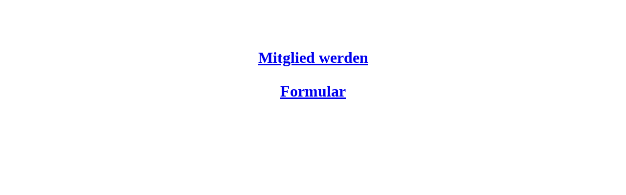

--- FILE ---
content_type: text/html
request_url: http://sonn-wend-stein.at/Ansprechpartner/mitglied.html
body_size: 420
content:
<!DOCTYPE html PUBLIC "-//W3C//DTD XHTML 1.0 Transitional//EN" "http://www.w3.org/TR/xhtml1/DTD/xhtml1-transitional.dtd">
<html xmlns="http://www.w3.org/1999/xhtml">

<head>
<meta content="de-at" http-equiv="Content-Language" />
<meta content="text/html; charset=windows-1252" http-equiv="Content-Type" />
<title>mitglied</title>
<style type="text/css">
.auto-style1 {
	text-align: center;
	font-size: xx-large;
	font-family: "Arial Rounded MT Bold";
}
</style>
</head>

<body>

<p>&nbsp;</p>
<p>&nbsp;</p>
<p class="auto-style1"><strong><a href="mitgliedsformular.pdf" target="_blank">Mitglied 
werden</a></strong></p>
<p class="auto-style1"><strong><a href="mitgliedsformular.pdf" target="_blank">
Formular</a></strong></p>

</body>

</html>
